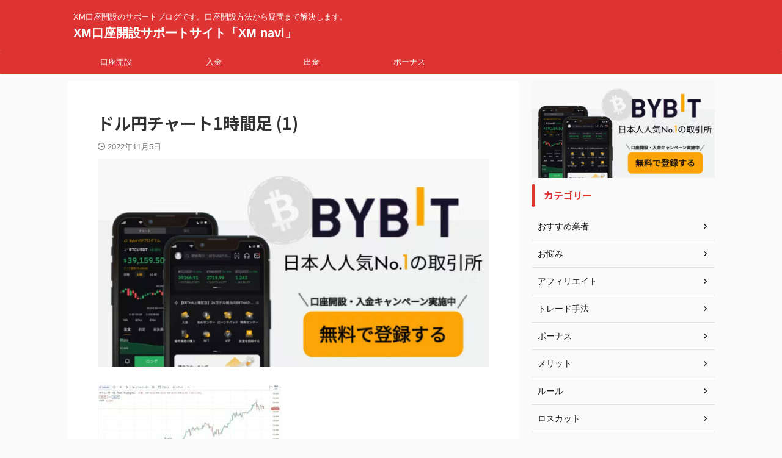

--- FILE ---
content_type: text/html; charset=UTF-8
request_url: https://genius-kye.com/%E3%83%89%E3%83%AB%E5%86%86%E3%83%81%E3%83%A3%E3%83%BC%E3%83%881%E6%99%82%E9%96%93%E8%B6%B3-1
body_size: 16037
content:

<!DOCTYPE html>
<!--[if lt IE 7]>
<html class="ie6" dir="ltr" lang="ja"> <![endif]-->
<!--[if IE 7]>
<html class="i7" dir="ltr" lang="ja"> <![endif]-->
<!--[if IE 8]>
<html class="ie" dir="ltr" lang="ja"> <![endif]-->
<!--[if gt IE 8]><!-->
<html dir="ltr" lang="ja" class="s-navi-search-overlay ">
	<!--<![endif]-->
	<head prefix="og: http://ogp.me/ns# fb: http://ogp.me/ns/fb# article: http://ogp.me/ns/article#">
				<meta charset="UTF-8" >
		<meta name="viewport" content="width=device-width,initial-scale=1.0,user-scalable=no,viewport-fit=cover">
		<meta name="format-detection" content="telephone=no" >
		<meta name="referrer" content="no-referrer-when-downgrade"/>

		<!-- Global site tag (gtag.js) - Google Analytics -->
<script async src="https://www.googletagmanager.com/gtag/js?id=UA-128645058-6"></script>
<script>
  window.dataLayer = window.dataLayer || [];
  function gtag(){dataLayer.push(arguments);}
  gtag('js', new Date());

  gtag('config', 'UA-128645058-6');
</script>
		
		<script async src="https://pagead2.googlesyndication.com/pagead/js/adsbygoogle.js?client=ca-pub-3521506540574955"
     crossorigin="anonymous"></script>
		
					<meta name="robots" content="noindex,follow">
		
		<link rel="alternate" type="application/rss+xml" title="XM口座開設サポートサイト「XM navi」 RSS Feed" href="https://genius-kye.com/feed" />
		<link rel="pingback" href="https://genius-kye.com/xmlrpc.php" >
		<!--[if lt IE 9]>
		<script src="https://genius-kye.com/wp-content/themes/affinger/js/html5shiv.js"></script>
		<![endif]-->
				
		<!-- All in One SEO 4.2.3.1 -->
		<meta name="robots" content="max-image-preview:large" />
		<link rel="canonical" href="https://genius-kye.com/%e3%83%89%e3%83%ab%e5%86%86%e3%83%81%e3%83%a3%e3%83%bc%e3%83%881%e6%99%82%e9%96%93%e8%b6%b3-1" />
		<meta name="generator" content="All in One SEO (AIOSEO) 4.2.3.1 " />
		<meta name="google" content="nositelinkssearchbox" />
		<script type="application/ld+json" class="aioseo-schema">
			{"@context":"https:\/\/schema.org","@graph":[{"@type":"WebSite","@id":"https:\/\/genius-kye.com\/#website","url":"https:\/\/genius-kye.com\/","name":"XM\u53e3\u5ea7\u958b\u8a2d\u30b5\u30dd\u30fc\u30c8\u30b5\u30a4\u30c8\u300cXM navi\u300d","description":"XM\u53e3\u5ea7\u958b\u8a2d\u306e\u30b5\u30dd\u30fc\u30c8\u30d6\u30ed\u30b0\u3067\u3059\u3002\u53e3\u5ea7\u958b\u8a2d\u65b9\u6cd5\u304b\u3089\u7591\u554f\u307e\u3067\u89e3\u6c7a\u3057\u307e\u3059\u3002","inLanguage":"ja","publisher":{"@id":"https:\/\/genius-kye.com\/#organization"}},{"@type":"Organization","@id":"https:\/\/genius-kye.com\/#organization","name":"XM\u53e3\u5ea7\u958b\u8a2d\u30b5\u30dd\u30fc\u30c8\u30b5\u30a4\u30c8\u300cXM navi\u300d","url":"https:\/\/genius-kye.com\/"},{"@type":"BreadcrumbList","@id":"https:\/\/genius-kye.com\/%e3%83%89%e3%83%ab%e5%86%86%e3%83%81%e3%83%a3%e3%83%bc%e3%83%881%e6%99%82%e9%96%93%e8%b6%b3-1#breadcrumblist","itemListElement":[{"@type":"ListItem","@id":"https:\/\/genius-kye.com\/#listItem","position":1,"item":{"@type":"WebPage","@id":"https:\/\/genius-kye.com\/","name":"\u30db\u30fc\u30e0","description":"XM\u65b0\u898f\u7a93\u53e3\u516c\u5f0f\u30b5\u30a4\u30c8\u306f\u3053\u3061\u3089\u3002\u30ec\u30d0\u30ec\u30c3\u30b8\u6700\u5927888\u500d\u30fb\u30b9\u30d4\u30fc\u30c9\u51fa\u91d1\u5bfe\u5fdc\u30fb\u5165\u91d1\u306f\u5373\u6642\u53cd\u6620\u30fb\u8ffd\u8a3c\u306a\u3057\u3002","url":"https:\/\/genius-kye.com\/"}}]},{"@type":"Person","@id":"https:\/\/genius-kye.com\/author\/xmtrading#author","url":"https:\/\/genius-kye.com\/author\/xmtrading","name":"xmtrading","image":{"@type":"ImageObject","@id":"https:\/\/genius-kye.com\/%e3%83%89%e3%83%ab%e5%86%86%e3%83%81%e3%83%a3%e3%83%bc%e3%83%881%e6%99%82%e9%96%93%e8%b6%b3-1#authorImage","url":"https:\/\/secure.gravatar.com\/avatar\/c8f6100218502d2e6f0f2134cc4b61bb?s=96&d=mm&r=g","width":96,"height":96,"caption":"xmtrading"}},{"@type":"ItemPage","@id":"https:\/\/genius-kye.com\/%e3%83%89%e3%83%ab%e5%86%86%e3%83%81%e3%83%a3%e3%83%bc%e3%83%881%e6%99%82%e9%96%93%e8%b6%b3-1#itempage","url":"https:\/\/genius-kye.com\/%e3%83%89%e3%83%ab%e5%86%86%e3%83%81%e3%83%a3%e3%83%bc%e3%83%881%e6%99%82%e9%96%93%e8%b6%b3-1","name":"\u30c9\u30eb\u5186\u30c1\u30e3\u30fc\u30c81\u6642\u9593\u8db3 (1) | XM\u53e3\u5ea7\u958b\u8a2d\u30b5\u30dd\u30fc\u30c8\u30b5\u30a4\u30c8\u300cXM navi\u300d","inLanguage":"ja","isPartOf":{"@id":"https:\/\/genius-kye.com\/#website"},"breadcrumb":{"@id":"https:\/\/genius-kye.com\/%e3%83%89%e3%83%ab%e5%86%86%e3%83%81%e3%83%a3%e3%83%bc%e3%83%881%e6%99%82%e9%96%93%e8%b6%b3-1#breadcrumblist"},"author":"https:\/\/genius-kye.com\/author\/xmtrading#author","creator":"https:\/\/genius-kye.com\/author\/xmtrading#author","datePublished":"2022-11-05T05:37:56+09:00","dateModified":"2022-11-05T05:38:09+09:00"}]}
		</script>
		<!-- All in One SEO -->

<title>ドル円チャート1時間足 (1) | XM口座開設サポートサイト「XM navi」</title>
<link rel='dns-prefetch' href='//ajax.googleapis.com' />
<script type="text/javascript">
/* <![CDATA[ */
window._wpemojiSettings = {"baseUrl":"https:\/\/s.w.org\/images\/core\/emoji\/14.0.0\/72x72\/","ext":".png","svgUrl":"https:\/\/s.w.org\/images\/core\/emoji\/14.0.0\/svg\/","svgExt":".svg","source":{"concatemoji":"https:\/\/genius-kye.com\/wp-includes\/js\/wp-emoji-release.min.js?ver=6.4.2"}};
/*! This file is auto-generated */
!function(i,n){var o,s,e;function c(e){try{var t={supportTests:e,timestamp:(new Date).valueOf()};sessionStorage.setItem(o,JSON.stringify(t))}catch(e){}}function p(e,t,n){e.clearRect(0,0,e.canvas.width,e.canvas.height),e.fillText(t,0,0);var t=new Uint32Array(e.getImageData(0,0,e.canvas.width,e.canvas.height).data),r=(e.clearRect(0,0,e.canvas.width,e.canvas.height),e.fillText(n,0,0),new Uint32Array(e.getImageData(0,0,e.canvas.width,e.canvas.height).data));return t.every(function(e,t){return e===r[t]})}function u(e,t,n){switch(t){case"flag":return n(e,"\ud83c\udff3\ufe0f\u200d\u26a7\ufe0f","\ud83c\udff3\ufe0f\u200b\u26a7\ufe0f")?!1:!n(e,"\ud83c\uddfa\ud83c\uddf3","\ud83c\uddfa\u200b\ud83c\uddf3")&&!n(e,"\ud83c\udff4\udb40\udc67\udb40\udc62\udb40\udc65\udb40\udc6e\udb40\udc67\udb40\udc7f","\ud83c\udff4\u200b\udb40\udc67\u200b\udb40\udc62\u200b\udb40\udc65\u200b\udb40\udc6e\u200b\udb40\udc67\u200b\udb40\udc7f");case"emoji":return!n(e,"\ud83e\udef1\ud83c\udffb\u200d\ud83e\udef2\ud83c\udfff","\ud83e\udef1\ud83c\udffb\u200b\ud83e\udef2\ud83c\udfff")}return!1}function f(e,t,n){var r="undefined"!=typeof WorkerGlobalScope&&self instanceof WorkerGlobalScope?new OffscreenCanvas(300,150):i.createElement("canvas"),a=r.getContext("2d",{willReadFrequently:!0}),o=(a.textBaseline="top",a.font="600 32px Arial",{});return e.forEach(function(e){o[e]=t(a,e,n)}),o}function t(e){var t=i.createElement("script");t.src=e,t.defer=!0,i.head.appendChild(t)}"undefined"!=typeof Promise&&(o="wpEmojiSettingsSupports",s=["flag","emoji"],n.supports={everything:!0,everythingExceptFlag:!0},e=new Promise(function(e){i.addEventListener("DOMContentLoaded",e,{once:!0})}),new Promise(function(t){var n=function(){try{var e=JSON.parse(sessionStorage.getItem(o));if("object"==typeof e&&"number"==typeof e.timestamp&&(new Date).valueOf()<e.timestamp+604800&&"object"==typeof e.supportTests)return e.supportTests}catch(e){}return null}();if(!n){if("undefined"!=typeof Worker&&"undefined"!=typeof OffscreenCanvas&&"undefined"!=typeof URL&&URL.createObjectURL&&"undefined"!=typeof Blob)try{var e="postMessage("+f.toString()+"("+[JSON.stringify(s),u.toString(),p.toString()].join(",")+"));",r=new Blob([e],{type:"text/javascript"}),a=new Worker(URL.createObjectURL(r),{name:"wpTestEmojiSupports"});return void(a.onmessage=function(e){c(n=e.data),a.terminate(),t(n)})}catch(e){}c(n=f(s,u,p))}t(n)}).then(function(e){for(var t in e)n.supports[t]=e[t],n.supports.everything=n.supports.everything&&n.supports[t],"flag"!==t&&(n.supports.everythingExceptFlag=n.supports.everythingExceptFlag&&n.supports[t]);n.supports.everythingExceptFlag=n.supports.everythingExceptFlag&&!n.supports.flag,n.DOMReady=!1,n.readyCallback=function(){n.DOMReady=!0}}).then(function(){return e}).then(function(){var e;n.supports.everything||(n.readyCallback(),(e=n.source||{}).concatemoji?t(e.concatemoji):e.wpemoji&&e.twemoji&&(t(e.twemoji),t(e.wpemoji)))}))}((window,document),window._wpemojiSettings);
/* ]]> */
</script>
<style id='wp-emoji-styles-inline-css' type='text/css'>

	img.wp-smiley, img.emoji {
		display: inline !important;
		border: none !important;
		box-shadow: none !important;
		height: 1em !important;
		width: 1em !important;
		margin: 0 0.07em !important;
		vertical-align: -0.1em !important;
		background: none !important;
		padding: 0 !important;
	}
</style>
<link rel='stylesheet' id='wp-block-library-css' href='https://genius-kye.com/wp-includes/css/dist/block-library/style.min.css?ver=6.4.2' type='text/css' media='all' />
<style id='classic-theme-styles-inline-css' type='text/css'>
/*! This file is auto-generated */
.wp-block-button__link{color:#fff;background-color:#32373c;border-radius:9999px;box-shadow:none;text-decoration:none;padding:calc(.667em + 2px) calc(1.333em + 2px);font-size:1.125em}.wp-block-file__button{background:#32373c;color:#fff;text-decoration:none}
</style>
<style id='global-styles-inline-css' type='text/css'>
body{--wp--preset--color--black: #000000;--wp--preset--color--cyan-bluish-gray: #abb8c3;--wp--preset--color--white: #ffffff;--wp--preset--color--pale-pink: #f78da7;--wp--preset--color--vivid-red: #cf2e2e;--wp--preset--color--luminous-vivid-orange: #ff6900;--wp--preset--color--luminous-vivid-amber: #fcb900;--wp--preset--color--light-green-cyan: #eefaff;--wp--preset--color--vivid-green-cyan: #00d084;--wp--preset--color--pale-cyan-blue: #8ed1fc;--wp--preset--color--vivid-cyan-blue: #0693e3;--wp--preset--color--vivid-purple: #9b51e0;--wp--preset--color--soft-red: #e92f3d;--wp--preset--color--light-grayish-red: #fdf0f2;--wp--preset--color--vivid-yellow: #ffc107;--wp--preset--color--very-pale-yellow: #fffde7;--wp--preset--color--very-light-gray: #fafafa;--wp--preset--color--very-dark-gray: #313131;--wp--preset--color--original-color-a: #00B900;--wp--preset--color--original-color-b: #f4fff4;--wp--preset--color--original-color-c: #F3E5F5;--wp--preset--color--original-color-d: #9E9D24;--wp--preset--gradient--vivid-cyan-blue-to-vivid-purple: linear-gradient(135deg,rgba(6,147,227,1) 0%,rgb(155,81,224) 100%);--wp--preset--gradient--light-green-cyan-to-vivid-green-cyan: linear-gradient(135deg,rgb(122,220,180) 0%,rgb(0,208,130) 100%);--wp--preset--gradient--luminous-vivid-amber-to-luminous-vivid-orange: linear-gradient(135deg,rgba(252,185,0,1) 0%,rgba(255,105,0,1) 100%);--wp--preset--gradient--luminous-vivid-orange-to-vivid-red: linear-gradient(135deg,rgba(255,105,0,1) 0%,rgb(207,46,46) 100%);--wp--preset--gradient--very-light-gray-to-cyan-bluish-gray: linear-gradient(135deg,rgb(238,238,238) 0%,rgb(169,184,195) 100%);--wp--preset--gradient--cool-to-warm-spectrum: linear-gradient(135deg,rgb(74,234,220) 0%,rgb(151,120,209) 20%,rgb(207,42,186) 40%,rgb(238,44,130) 60%,rgb(251,105,98) 80%,rgb(254,248,76) 100%);--wp--preset--gradient--blush-light-purple: linear-gradient(135deg,rgb(255,206,236) 0%,rgb(152,150,240) 100%);--wp--preset--gradient--blush-bordeaux: linear-gradient(135deg,rgb(254,205,165) 0%,rgb(254,45,45) 50%,rgb(107,0,62) 100%);--wp--preset--gradient--luminous-dusk: linear-gradient(135deg,rgb(255,203,112) 0%,rgb(199,81,192) 50%,rgb(65,88,208) 100%);--wp--preset--gradient--pale-ocean: linear-gradient(135deg,rgb(255,245,203) 0%,rgb(182,227,212) 50%,rgb(51,167,181) 100%);--wp--preset--gradient--electric-grass: linear-gradient(135deg,rgb(202,248,128) 0%,rgb(113,206,126) 100%);--wp--preset--gradient--midnight: linear-gradient(135deg,rgb(2,3,129) 0%,rgb(40,116,252) 100%);--wp--preset--font-size--small: .8em;--wp--preset--font-size--medium: 20px;--wp--preset--font-size--large: 1.5em;--wp--preset--font-size--x-large: 42px;--wp--preset--font-size--st-regular: 1em;--wp--preset--font-size--huge: 3em;--wp--preset--spacing--20: 0.44rem;--wp--preset--spacing--30: 0.67rem;--wp--preset--spacing--40: 1rem;--wp--preset--spacing--50: 1.5rem;--wp--preset--spacing--60: 2.25rem;--wp--preset--spacing--70: 3.38rem;--wp--preset--spacing--80: 5.06rem;--wp--preset--shadow--natural: 6px 6px 9px rgba(0, 0, 0, 0.2);--wp--preset--shadow--deep: 12px 12px 50px rgba(0, 0, 0, 0.4);--wp--preset--shadow--sharp: 6px 6px 0px rgba(0, 0, 0, 0.2);--wp--preset--shadow--outlined: 6px 6px 0px -3px rgba(255, 255, 255, 1), 6px 6px rgba(0, 0, 0, 1);--wp--preset--shadow--crisp: 6px 6px 0px rgba(0, 0, 0, 1);}:where(.is-layout-flex){gap: 0.5em;}:where(.is-layout-grid){gap: 0.5em;}body .is-layout-flow > .alignleft{float: left;margin-inline-start: 0;margin-inline-end: 2em;}body .is-layout-flow > .alignright{float: right;margin-inline-start: 2em;margin-inline-end: 0;}body .is-layout-flow > .aligncenter{margin-left: auto !important;margin-right: auto !important;}body .is-layout-constrained > .alignleft{float: left;margin-inline-start: 0;margin-inline-end: 2em;}body .is-layout-constrained > .alignright{float: right;margin-inline-start: 2em;margin-inline-end: 0;}body .is-layout-constrained > .aligncenter{margin-left: auto !important;margin-right: auto !important;}body .is-layout-constrained > :where(:not(.alignleft):not(.alignright):not(.alignfull)){max-width: var(--wp--style--global--content-size);margin-left: auto !important;margin-right: auto !important;}body .is-layout-constrained > .alignwide{max-width: var(--wp--style--global--wide-size);}body .is-layout-flex{display: flex;}body .is-layout-flex{flex-wrap: wrap;align-items: center;}body .is-layout-flex > *{margin: 0;}body .is-layout-grid{display: grid;}body .is-layout-grid > *{margin: 0;}:where(.wp-block-columns.is-layout-flex){gap: 2em;}:where(.wp-block-columns.is-layout-grid){gap: 2em;}:where(.wp-block-post-template.is-layout-flex){gap: 1.25em;}:where(.wp-block-post-template.is-layout-grid){gap: 1.25em;}.has-black-color{color: var(--wp--preset--color--black) !important;}.has-cyan-bluish-gray-color{color: var(--wp--preset--color--cyan-bluish-gray) !important;}.has-white-color{color: var(--wp--preset--color--white) !important;}.has-pale-pink-color{color: var(--wp--preset--color--pale-pink) !important;}.has-vivid-red-color{color: var(--wp--preset--color--vivid-red) !important;}.has-luminous-vivid-orange-color{color: var(--wp--preset--color--luminous-vivid-orange) !important;}.has-luminous-vivid-amber-color{color: var(--wp--preset--color--luminous-vivid-amber) !important;}.has-light-green-cyan-color{color: var(--wp--preset--color--light-green-cyan) !important;}.has-vivid-green-cyan-color{color: var(--wp--preset--color--vivid-green-cyan) !important;}.has-pale-cyan-blue-color{color: var(--wp--preset--color--pale-cyan-blue) !important;}.has-vivid-cyan-blue-color{color: var(--wp--preset--color--vivid-cyan-blue) !important;}.has-vivid-purple-color{color: var(--wp--preset--color--vivid-purple) !important;}.has-black-background-color{background-color: var(--wp--preset--color--black) !important;}.has-cyan-bluish-gray-background-color{background-color: var(--wp--preset--color--cyan-bluish-gray) !important;}.has-white-background-color{background-color: var(--wp--preset--color--white) !important;}.has-pale-pink-background-color{background-color: var(--wp--preset--color--pale-pink) !important;}.has-vivid-red-background-color{background-color: var(--wp--preset--color--vivid-red) !important;}.has-luminous-vivid-orange-background-color{background-color: var(--wp--preset--color--luminous-vivid-orange) !important;}.has-luminous-vivid-amber-background-color{background-color: var(--wp--preset--color--luminous-vivid-amber) !important;}.has-light-green-cyan-background-color{background-color: var(--wp--preset--color--light-green-cyan) !important;}.has-vivid-green-cyan-background-color{background-color: var(--wp--preset--color--vivid-green-cyan) !important;}.has-pale-cyan-blue-background-color{background-color: var(--wp--preset--color--pale-cyan-blue) !important;}.has-vivid-cyan-blue-background-color{background-color: var(--wp--preset--color--vivid-cyan-blue) !important;}.has-vivid-purple-background-color{background-color: var(--wp--preset--color--vivid-purple) !important;}.has-black-border-color{border-color: var(--wp--preset--color--black) !important;}.has-cyan-bluish-gray-border-color{border-color: var(--wp--preset--color--cyan-bluish-gray) !important;}.has-white-border-color{border-color: var(--wp--preset--color--white) !important;}.has-pale-pink-border-color{border-color: var(--wp--preset--color--pale-pink) !important;}.has-vivid-red-border-color{border-color: var(--wp--preset--color--vivid-red) !important;}.has-luminous-vivid-orange-border-color{border-color: var(--wp--preset--color--luminous-vivid-orange) !important;}.has-luminous-vivid-amber-border-color{border-color: var(--wp--preset--color--luminous-vivid-amber) !important;}.has-light-green-cyan-border-color{border-color: var(--wp--preset--color--light-green-cyan) !important;}.has-vivid-green-cyan-border-color{border-color: var(--wp--preset--color--vivid-green-cyan) !important;}.has-pale-cyan-blue-border-color{border-color: var(--wp--preset--color--pale-cyan-blue) !important;}.has-vivid-cyan-blue-border-color{border-color: var(--wp--preset--color--vivid-cyan-blue) !important;}.has-vivid-purple-border-color{border-color: var(--wp--preset--color--vivid-purple) !important;}.has-vivid-cyan-blue-to-vivid-purple-gradient-background{background: var(--wp--preset--gradient--vivid-cyan-blue-to-vivid-purple) !important;}.has-light-green-cyan-to-vivid-green-cyan-gradient-background{background: var(--wp--preset--gradient--light-green-cyan-to-vivid-green-cyan) !important;}.has-luminous-vivid-amber-to-luminous-vivid-orange-gradient-background{background: var(--wp--preset--gradient--luminous-vivid-amber-to-luminous-vivid-orange) !important;}.has-luminous-vivid-orange-to-vivid-red-gradient-background{background: var(--wp--preset--gradient--luminous-vivid-orange-to-vivid-red) !important;}.has-very-light-gray-to-cyan-bluish-gray-gradient-background{background: var(--wp--preset--gradient--very-light-gray-to-cyan-bluish-gray) !important;}.has-cool-to-warm-spectrum-gradient-background{background: var(--wp--preset--gradient--cool-to-warm-spectrum) !important;}.has-blush-light-purple-gradient-background{background: var(--wp--preset--gradient--blush-light-purple) !important;}.has-blush-bordeaux-gradient-background{background: var(--wp--preset--gradient--blush-bordeaux) !important;}.has-luminous-dusk-gradient-background{background: var(--wp--preset--gradient--luminous-dusk) !important;}.has-pale-ocean-gradient-background{background: var(--wp--preset--gradient--pale-ocean) !important;}.has-electric-grass-gradient-background{background: var(--wp--preset--gradient--electric-grass) !important;}.has-midnight-gradient-background{background: var(--wp--preset--gradient--midnight) !important;}.has-small-font-size{font-size: var(--wp--preset--font-size--small) !important;}.has-medium-font-size{font-size: var(--wp--preset--font-size--medium) !important;}.has-large-font-size{font-size: var(--wp--preset--font-size--large) !important;}.has-x-large-font-size{font-size: var(--wp--preset--font-size--x-large) !important;}
.wp-block-navigation a:where(:not(.wp-element-button)){color: inherit;}
:where(.wp-block-post-template.is-layout-flex){gap: 1.25em;}:where(.wp-block-post-template.is-layout-grid){gap: 1.25em;}
:where(.wp-block-columns.is-layout-flex){gap: 2em;}:where(.wp-block-columns.is-layout-grid){gap: 2em;}
.wp-block-pullquote{font-size: 1.5em;line-height: 1.6;}
</style>
<link rel='stylesheet' id='toc-screen-css' href='https://genius-kye.com/wp-content/plugins/table-of-contents-plus/screen.min.css?ver=2106' type='text/css' media='all' />
<link rel='stylesheet' id='normalize-css' href='https://genius-kye.com/wp-content/themes/affinger/css/normalize.css?ver=1.5.9' type='text/css' media='all' />
<link rel='stylesheet' id='st_svg-css' href='https://genius-kye.com/wp-content/themes/affinger/st_svg/style.css?ver=6.4.2' type='text/css' media='all' />
<link rel='stylesheet' id='slick-css' href='https://genius-kye.com/wp-content/themes/affinger/vendor/slick/slick.css?ver=1.8.0' type='text/css' media='all' />
<link rel='stylesheet' id='slick-theme-css' href='https://genius-kye.com/wp-content/themes/affinger/vendor/slick/slick-theme.css?ver=1.8.0' type='text/css' media='all' />
<link rel='stylesheet' id='fonts-googleapis-notosansjp-css' href='//fonts.googleapis.com/css?family=Noto+Sans+JP%3A400%2C700&#038;display=swap&#038;subset=japanese&#038;ver=6.4.2' type='text/css' media='all' />
<link rel='stylesheet' id='style-css' href='https://genius-kye.com/wp-content/themes/affinger/style.css?ver=6.4.2' type='text/css' media='all' />
<link rel='stylesheet' id='child-style-css' href='https://genius-kye.com/wp-content/themes/affinger-child/style.css?ver=6.4.2' type='text/css' media='all' />
<link rel='stylesheet' id='single-css' href='https://genius-kye.com/wp-content/themes/affinger/st-rankcss.php' type='text/css' media='all' />
<link rel='stylesheet' id='aurora-heatmap-css' href='https://genius-kye.com/wp-content/plugins/aurora-heatmap/style.css?ver=1.5.6' type='text/css' media='all' />
<link rel='stylesheet' id='st-themecss-css' href='https://genius-kye.com/wp-content/themes/affinger/st-themecss-loader.php?ver=6.4.2' type='text/css' media='all' />
<script type="text/javascript" src="//ajax.googleapis.com/ajax/libs/jquery/1.11.3/jquery.min.js?ver=1.11.3" id="jquery-js"></script>
<script type="text/javascript" src="https://genius-kye.com/wp-content/plugins/popup-maker/assets/js/vendor/mobile-detect.min.js?ver=1.3.3" id="mobile-detect-js"></script>
<script type="text/javascript" id="aurora-heatmap-reporter-js-extra">
/* <![CDATA[ */
var aurora_heatmap_reporter = {"ajax_url":"https:\/\/genius-kye.com\/wp-admin\/admin-ajax.php","action":"aurora_heatmap","interval":"10","stacks":"10","reports":"click_pc,click_mobile","debug":"0","ajax_delay_time":"3000"};
/* ]]> */
</script>
<script type="text/javascript" src="https://genius-kye.com/wp-content/plugins/aurora-heatmap/js/reporter.js?ver=1.5.6" id="aurora-heatmap-reporter-js"></script>
<link rel="https://api.w.org/" href="https://genius-kye.com/wp-json/" /><link rel="alternate" type="application/json" href="https://genius-kye.com/wp-json/wp/v2/media/4436" /><link rel='shortlink' href='https://genius-kye.com/?p=4436' />
<link rel="alternate" type="application/json+oembed" href="https://genius-kye.com/wp-json/oembed/1.0/embed?url=https%3A%2F%2Fgenius-kye.com%2F%25e3%2583%2589%25e3%2583%25ab%25e5%2586%2586%25e3%2583%2581%25e3%2583%25a3%25e3%2583%25bc%25e3%2583%25881%25e6%2599%2582%25e9%2596%2593%25e8%25b6%25b3-1" />
<link rel="alternate" type="text/xml+oembed" href="https://genius-kye.com/wp-json/oembed/1.0/embed?url=https%3A%2F%2Fgenius-kye.com%2F%25e3%2583%2589%25e3%2583%25ab%25e5%2586%2586%25e3%2583%2581%25e3%2583%25a3%25e3%2583%25bc%25e3%2583%25881%25e6%2599%2582%25e9%2596%2593%25e8%25b6%25b3-1&#038;format=xml" />
<noscript><style>.lazyload[data-src]{display:none !important;}</style></noscript><style>.lazyload{background-image:none !important;}.lazyload:before{background-image:none !important;}</style><link rel="icon" href="https://genius-kye.com/wp-content/uploads/2022/11/cropped-XM-logo-32x32.jpg" sizes="32x32" />
<link rel="icon" href="https://genius-kye.com/wp-content/uploads/2022/11/cropped-XM-logo-192x192.jpg" sizes="192x192" />
<link rel="apple-touch-icon" href="https://genius-kye.com/wp-content/uploads/2022/11/cropped-XM-logo-180x180.jpg" />
<meta name="msapplication-TileImage" content="https://genius-kye.com/wp-content/uploads/2022/11/cropped-XM-logo-270x270.jpg" />
		
<!-- OGP -->

<meta property="og:type" content="article">
<meta property="og:title" content="ドル円チャート1時間足 (1)">
<meta property="og:url" content="https://genius-kye.com/%e3%83%89%e3%83%ab%e5%86%86%e3%83%81%e3%83%a3%e3%83%bc%e3%83%881%e6%99%82%e9%96%93%e8%b6%b3-1">
<meta property="og:description" content="">
<meta property="og:site_name" content="XM口座開設サポートサイト「XM navi」">
<meta property="og:image" content="https://genius-kye.com/wp-content/uploads/2022/11/ドル円チャート1時間足-1-300x157.jpg">


	<meta property="article:published_time" content="2022-11-05T14:37:56+09:00" />
		<meta property="article:author" content="angel" />

<!-- /OGP -->
		


<script>
	(function (window, document, $, undefined) {
		'use strict';

		var SlideBox = (function () {
			/**
			 * @param $element
			 *
			 * @constructor
			 */
			function SlideBox($element) {
				this._$element = $element;
			}

			SlideBox.prototype.$content = function () {
				return this._$element.find('[data-st-slidebox-content]');
			};

			SlideBox.prototype.$toggle = function () {
				return this._$element.find('[data-st-slidebox-toggle]');
			};

			SlideBox.prototype.$icon = function () {
				return this._$element.find('[data-st-slidebox-icon]');
			};

			SlideBox.prototype.$text = function () {
				return this._$element.find('[data-st-slidebox-text]');
			};

			SlideBox.prototype.is_expanded = function () {
				return !!(this._$element.filter('[data-st-slidebox-expanded="true"]').length);
			};

			SlideBox.prototype.expand = function () {
				var self = this;

				this.$content().slideDown()
					.promise()
					.then(function () {
						var $icon = self.$icon();
						var $text = self.$text();

						$icon.removeClass($icon.attr('data-st-slidebox-icon-collapsed'))
							.addClass($icon.attr('data-st-slidebox-icon-expanded'))

						$text.text($text.attr('data-st-slidebox-text-expanded'))

						self._$element.removeClass('is-collapsed')
							.addClass('is-expanded');

						self._$element.attr('data-st-slidebox-expanded', 'true');
					});
			};

			SlideBox.prototype.collapse = function () {
				var self = this;

				this.$content().slideUp()
					.promise()
					.then(function () {
						var $icon = self.$icon();
						var $text = self.$text();

						$icon.removeClass($icon.attr('data-st-slidebox-icon-expanded'))
							.addClass($icon.attr('data-st-slidebox-icon-collapsed'))

						$text.text($text.attr('data-st-slidebox-text-collapsed'))

						self._$element.removeClass('is-expanded')
							.addClass('is-collapsed');

						self._$element.attr('data-st-slidebox-expanded', 'false');
					});
			};

			SlideBox.prototype.toggle = function () {
				if (this.is_expanded()) {
					this.collapse();
				} else {
					this.expand();
				}
			};

			SlideBox.prototype.add_event_listeners = function () {
				var self = this;

				this.$toggle().on('click', function (event) {
					self.toggle();
				});
			};

			SlideBox.prototype.initialize = function () {
				this.add_event_listeners();
			};

			return SlideBox;
		}());

		function on_ready() {
			var slideBoxes = [];

			$('[data-st-slidebox]').each(function () {
				var $element = $(this);
				var slideBox = new SlideBox($element);

				slideBoxes.push(slideBox);

				slideBox.initialize();
			});

			return slideBoxes;
		}

		$(on_ready);
	}(window, window.document, jQuery));
</script>

	<script>
		(function (window, document, $, undefined) {
			'use strict';

			$(function(){
			$('.post h2:not([class^="is-style-st-heading-custom-"]):not([class*=" is-style-st-heading-custom-"]):not(.st-css-no2) , .h2modoki').wrapInner('<span class="st-dash-design"></span>');
			})
		}(window, window.document, jQuery));
	</script>

<script>
	(function (window, document, $, undefined) {
		'use strict';

		$(function(){
			/* 第一階層のみの目次にクラスを挿入 */
			$("#toc_container:not(:has(ul ul))").addClass("only-toc");
			/* アコーディオンメニュー内のカテゴリにクラス追加 */
			$(".st-ac-box ul:has(.cat-item)").each(function(){
				$(this).addClass("st-ac-cat");
			});
		});
	}(window, window.document, jQuery));
</script>

<script>
	(function (window, document, $, undefined) {
		'use strict';

		$(function(){
									$('.st-star').parent('.rankh4').css('padding-bottom','5px'); // スターがある場合のランキング見出し調整
		});
	}(window, window.document, jQuery));
</script>



	<script>
		(function (window, document, $, undefined) {
			'use strict';

			$(function() {
				$('.is-style-st-paragraph-kaiwa').wrapInner('<span class="st-paragraph-kaiwa-text">');
			});
		}(window, window.document, jQuery));
	</script>

	<script>
		(function (window, document, $, undefined) {
			'use strict';

			$(function() {
				$('.is-style-st-paragraph-kaiwa-b').wrapInner('<span class="st-paragraph-kaiwa-text">');
			});
		}(window, window.document, jQuery));
	</script>

<script>
	/* Gutenbergスタイルを調整 */
	(function (window, document, $, undefined) {
		'use strict';

		$(function() {
			$( '[class^="is-style-st-paragraph-"],[class*=" is-style-st-paragraph-"]' ).wrapInner( '<span class="st-noflex"></span>' );
		});
	}(window, window.document, jQuery));
</script>


			</head>
	<body class="attachment attachment-template-default single single-attachment postid-4436 attachmentid-4436 attachment-jpeg not-front-page" >
<script data-cfasync="false" data-no-defer="1">var ewww_webp_supported=false;</script>				<div id="st-ami">
				<div id="wrapper" class="">
				<div id="wrapper-in">

					

<header id="">
	<div id="header-full">
		<div id="headbox-bg">
			<div id="headbox">

					<nav id="s-navi" class="pcnone" data-st-nav data-st-nav-type="normal">
		<dl class="acordion is-active" data-st-nav-primary>
			<dt class="trigger">
				<p class="acordion_button"><span class="op op-menu"><i class="st-fa st-svg-menu"></i></span></p>

				
									<div id="st-mobile-logo"></div>
				
				<!-- 追加メニュー -->
				
				<!-- 追加メニュー2 -->
				
			</dt>

			<dd class="acordion_tree">
				<div class="acordion_tree_content">

					

												<div class="menu-%e3%83%a1%e3%83%8b%e3%83%a5%e3%83%bc%e3%83%90%e3%83%bc-container"><ul id="menu-%e3%83%a1%e3%83%8b%e3%83%a5%e3%83%bc%e3%83%90%e3%83%bc" class="menu"><li id="menu-item-794" class="menu-item menu-item-type-custom menu-item-object-custom menu-item-794"><a title="XM口座開設" target="_blank" rel="noopener" href="https://clicks.pipaffiliates.com/c?c=492425&#038;l=ja&#038;p=1"><span class="menu-item-label">口座開設</span></a></li>
<li id="menu-item-4647" class="menu-item menu-item-type-custom menu-item-object-custom menu-item-4647"><a href="http://genius-kye.com/category/%e5%85%a5%e9%87%91"><span class="menu-item-label">入金</span></a></li>
<li id="menu-item-4648" class="menu-item menu-item-type-custom menu-item-object-custom menu-item-4648"><a href="http://genius-kye.com/xm%e3%81%ae%e5%87%ba%e9%87%91%e3%83%ab%e3%83%bc%e3%83%ab%e3%82%92%e5%ad%a6%e3%82%93%e3%81%a7%e3%81%8a%e3%81%93%e3%81%86%ef%bc%81%e5%88%9d%e5%bf%83%e8%80%85%e7%94%a8%e3%81%ab%e7%b0%a1%e5%8d%98%e8%a7%a3"><span class="menu-item-label">出金</span></a></li>
<li id="menu-item-4649" class="menu-item menu-item-type-custom menu-item-object-custom menu-item-4649"><a href="http://genius-kye.com/%e3%80%90xm%e5%8f%a3%e5%ba%a7%e9%96%8b%e8%a8%ad%e3%80%91%e3%83%9c%e3%83%bc%e3%83%8a%e3%82%b9%e3%81%a0%e3%81%91%e3%81%a7%e5%8f%96%e5%bc%95%e3%81%af%e5%8f%af%e8%83%bd%ef%bc%9f%e5%88%a9%e7%9b%8a%e3%81%af"><span class="menu-item-label">ボーナス</span></a></li>
</ul></div>						<div class="clear"></div>

					
				</div>
			</dd>

					</dl>

					</nav>

									<div id="header-l">
						
						<div id="st-text-logo">
							
    
		
			<!-- キャプション -->
			
				          		 	 <p class="descr sitenametop">
           		     	XM口座開設のサポートブログです。口座開設方法から疑問まで解決します。           			 </p>
				
			
			<!-- ロゴ又はブログ名 -->
			          		  <p class="sitename"><a href="https://genius-kye.com/">
              		                  		    XM口座開設サポートサイト「XM navi」               		           		  </a></p>
        				<!-- ロゴ又はブログ名ここまで -->

		
	
						</div>
					</div><!-- /#header-l -->
				
				<div id="header-r" class="smanone">
					
				</div><!-- /#header-r -->

			</div><!-- /#headbox -->
		</div><!-- /#headbox-bg clearfix -->

		
		
		
		
			

			<div id="gazou-wide">
					<div id="st-menubox">
			<div id="st-menuwide">
				<nav class="smanone clearfix"><ul id="menu-%e3%83%a1%e3%83%8b%e3%83%a5%e3%83%bc%e3%83%90%e3%83%bc-1" class="menu"><li class="menu-item menu-item-type-custom menu-item-object-custom menu-item-794"><a title="XM口座開設" target="_blank" rel="noopener" href="https://clicks.pipaffiliates.com/c?c=492425&#038;l=ja&#038;p=1">口座開設</a></li>
<li class="menu-item menu-item-type-custom menu-item-object-custom menu-item-4647"><a href="http://genius-kye.com/category/%e5%85%a5%e9%87%91">入金</a></li>
<li class="menu-item menu-item-type-custom menu-item-object-custom menu-item-4648"><a href="http://genius-kye.com/xm%e3%81%ae%e5%87%ba%e9%87%91%e3%83%ab%e3%83%bc%e3%83%ab%e3%82%92%e5%ad%a6%e3%82%93%e3%81%a7%e3%81%8a%e3%81%93%e3%81%86%ef%bc%81%e5%88%9d%e5%bf%83%e8%80%85%e7%94%a8%e3%81%ab%e7%b0%a1%e5%8d%98%e8%a7%a3">出金</a></li>
<li class="menu-item menu-item-type-custom menu-item-object-custom menu-item-4649"><a href="http://genius-kye.com/%e3%80%90xm%e5%8f%a3%e5%ba%a7%e9%96%8b%e8%a8%ad%e3%80%91%e3%83%9c%e3%83%bc%e3%83%8a%e3%82%b9%e3%81%a0%e3%81%91%e3%81%a7%e5%8f%96%e5%bc%95%e3%81%af%e5%8f%af%e8%83%bd%ef%bc%9f%e5%88%a9%e7%9b%8a%e3%81%af">ボーナス</a></li>
</ul></nav>			</div>
		</div>
										<div id="st-headerbox">
						<div id="st-header">
						</div>
					</div>
									</div>
		
	</div><!-- #header-full -->

	
	<div id="st-header-under-widgets-box-wrap">
		<div id="st-header-under-widgets-box">
						<div id="custom_html-10" class="widget_text st-header-under-widgets widget_custom_html"><div class="textwidget custom-html-widget"></div></div>		</div>
	</div>





</header>

					<div id="content-w">

						
						
	
			<div id="st-header-post-under-box" class="st-header-post-no-data "
		     style="">
			<div class="st-dark-cover">
							</div>
		</div>
	
<div id="content" class="clearfix">
	<div id="contentInner">
		<main>
			<article>
														<div id="post-4436" class="post st-custom post-4436 attachment type-attachment status-inherit hentry">
				
					
																
					
					<!--ぱんくず -->
										<!--/ ぱんくず -->

					<!--ループ開始 -->
										
																									<p class="st-catgroup">
																							</p>
						
						<h1 class="entry-title">ドル円チャート1時間足 (1)</h1>

						
	<div class="blogbox ">
		<p><span class="kdate">
								<i class="st-fa st-svg-clock-o"></i><time class="updated" datetime="2022-11-05T14:37:56+0900">2022年11月5日</time>
						</span></p>
	</div>
					
					
					
					<div class="mainbox">
						<div id="nocopy" ><!-- コピー禁止エリアここから -->
							
							
																								<div id="custom_html-8" class="widget_text st-widgets-box pc-widgets-top widget_custom_html"><div class="textwidget custom-html-widget"><a href="https://partner.bybit.com/b/2864" target="blank" rel="noopener">
<img src="[data-uri]" data-src="http://genius-kye.com/wp-content/uploads/2022/12/Screen-Shot-2022-12-03-at-13.47.06.jpg" decoding="async" class="lazyload"><noscript><img src="http://genius-kye.com/wp-content/uploads/2022/12/Screen-Shot-2022-12-03-at-13.47.06.jpg" data-eio="l"></noscript></a></div></div>															
							<div class="entry-content">
								<p class="attachment"><a href='https://genius-kye.com/wp-content/uploads/2022/11/ドル円チャート1時間足-1.jpg'><img decoding="async" width="300" height="157" src="[data-uri]" class="attachment-medium size-medium lazyload" alt="2022年ドル円チャート"   data-src="https://genius-kye.com/wp-content/uploads/2022/11/ドル円チャート1時間足-1-300x157.jpg" data-srcset="https://genius-kye.com/wp-content/uploads/2022/11/ドル円チャート1時間足-1-300x157.jpg 300w, https://genius-kye.com/wp-content/uploads/2022/11/ドル円チャート1時間足-1-768x403.jpg 768w, https://genius-kye.com/wp-content/uploads/2022/11/ドル円チャート1時間足-1.jpg 780w" data-sizes="auto" /><noscript><img decoding="async" width="300" height="157" src="https://genius-kye.com/wp-content/uploads/2022/11/ドル円チャート1時間足-1-300x157.jpg" class="attachment-medium size-medium" alt="2022年ドル円チャート" srcset="https://genius-kye.com/wp-content/uploads/2022/11/ドル円チャート1時間足-1-300x157.jpg 300w, https://genius-kye.com/wp-content/uploads/2022/11/ドル円チャート1時間足-1-768x403.jpg 768w, https://genius-kye.com/wp-content/uploads/2022/11/ドル円チャート1時間足-1.jpg 780w" sizes="(max-width: 300px) 100vw, 300px" data-eio="l" /></noscript></a></p>
							</div>
						</div><!-- コピー禁止エリアここまで -->

												
					<div class="adbox">
				
							
	
									<div style="padding-top:10px;">
						
		
	
					</div>
							</div>
			

						
					</div><!-- .mainboxここまで -->

																
					
					
	
	<div class="sns st-sns-singular">
	<ul class="clearfix">
					<!--ツイートボタン-->
			<li class="twitter">
			<a rel="nofollow" onclick="window.open('//twitter.com/intent/tweet?url=https%3A%2F%2Fgenius-kye.com%2F%25e3%2583%2589%25e3%2583%25ab%25e5%2586%2586%25e3%2583%2581%25e3%2583%25a3%25e3%2583%25bc%25e3%2583%25881%25e6%2599%2582%25e9%2596%2593%25e8%25b6%25b3-1&text=%E3%83%89%E3%83%AB%E5%86%86%E3%83%81%E3%83%A3%E3%83%BC%E3%83%881%E6%99%82%E9%96%93%E8%B6%B3%20%281%29&tw_p=tweetbutton', '', 'width=500,height=450'); return false;"><i class="st-fa st-svg-twitter"></i><span class="snstext " >Twitter</span></a>
			</li>
		
					<!--シェアボタン-->
			<li class="facebook">
			<a href="//www.facebook.com/sharer.php?src=bm&u=https%3A%2F%2Fgenius-kye.com%2F%25e3%2583%2589%25e3%2583%25ab%25e5%2586%2586%25e3%2583%2581%25e3%2583%25a3%25e3%2583%25bc%25e3%2583%25881%25e6%2599%2582%25e9%2596%2593%25e8%25b6%25b3-1&t=%E3%83%89%E3%83%AB%E5%86%86%E3%83%81%E3%83%A3%E3%83%BC%E3%83%881%E6%99%82%E9%96%93%E8%B6%B3%20%281%29" target="_blank" rel="nofollow noopener"><i class="st-fa st-svg-facebook"></i><span class="snstext " >Share</span>
			</a>
			</li>
		
					<!--ポケットボタン-->
			<li class="pocket">
			<a rel="nofollow" onclick="window.open('//getpocket.com/edit?url=https%3A%2F%2Fgenius-kye.com%2F%25e3%2583%2589%25e3%2583%25ab%25e5%2586%2586%25e3%2583%2581%25e3%2583%25a3%25e3%2583%25bc%25e3%2583%25881%25e6%2599%2582%25e9%2596%2593%25e8%25b6%25b3-1&title=%E3%83%89%E3%83%AB%E5%86%86%E3%83%81%E3%83%A3%E3%83%BC%E3%83%881%E6%99%82%E9%96%93%E8%B6%B3%20%281%29', '', 'width=500,height=350'); return false;"><i class="st-fa st-svg-get-pocket"></i><span class="snstext " >Pocket</span></a></li>
		
					<!--はてブボタン-->
			<li class="hatebu">
				<a href="//b.hatena.ne.jp/entry/https://genius-kye.com/%e3%83%89%e3%83%ab%e5%86%86%e3%83%81%e3%83%a3%e3%83%bc%e3%83%881%e6%99%82%e9%96%93%e8%b6%b3-1" class="hatena-bookmark-button" data-hatena-bookmark-layout="simple" title="ドル円チャート1時間足 (1)" rel="nofollow"><i class="st-fa st-svg-hateb"></i><span class="snstext " >Hatena</span>
				</a><script type="text/javascript" src="//b.st-hatena.com/js/bookmark_button.js" charset="utf-8" async="async"></script>

			</li>
		
		
					<!--LINEボタン-->
			<li class="line">
			<a href="//line.me/R/msg/text/?%E3%83%89%E3%83%AB%E5%86%86%E3%83%81%E3%83%A3%E3%83%BC%E3%83%881%E6%99%82%E9%96%93%E8%B6%B3%20%281%29%0Ahttps%3A%2F%2Fgenius-kye.com%2F%25e3%2583%2589%25e3%2583%25ab%25e5%2586%2586%25e3%2583%2581%25e3%2583%25a3%25e3%2583%25bc%25e3%2583%25881%25e6%2599%2582%25e9%2596%2593%25e8%25b6%25b3-1" target="_blank" rel="nofollow noopener"><i class="st-fa st-svg-line" aria-hidden="true"></i><span class="snstext" >LINE</span></a>
			</li>
		
		
					<!--URLコピーボタン-->
			<li class="share-copy">
			<a href="#" rel="nofollow" data-st-copy-text="ドル円チャート1時間足 (1) / https://genius-kye.com/%e3%83%89%e3%83%ab%e5%86%86%e3%83%81%e3%83%a3%e3%83%bc%e3%83%881%e6%99%82%e9%96%93%e8%b6%b3-1"><i class="st-fa st-svg-clipboard"></i><span class="snstext" >URLコピー</span></a>
			</li>
		
	</ul>

	</div>

											
											<p class="tagst">
							<i class="st-fa st-svg-folder-open-o" aria-hidden="true"></i>-<br/>
													</p>
					
					<aside>
						<p class="author" style="display:none;"><a href="https://genius-kye.com/author/xmtrading" title="xmtrading" class="vcard author"><span class="fn">author</span></a></p>
																		<!--ループ終了-->

																			
						<!--関連記事-->
						
	
	<h4 class="point"><span class="point-in">関連記事</span></h4>

	
<div class="kanren" data-st-load-more-content
     data-st-load-more-id="1c6e24cf-83f8-413e-92f1-1d949e5e9908">
			
			
						
			<dl class="clearfix">
				<dt><a href="https://genius-kye.com/%e3%80%90xm%e5%8f%a3%e5%ba%a7%e9%96%8b%e8%a8%ad%e3%80%91%e3%83%9c%e3%83%bc%e3%83%8a%e3%82%b9%e3%81%a0%e3%81%91%e3%81%a7%e5%8f%96%e5%bc%95%e3%81%af%e5%8f%af%e8%83%bd%ef%bc%9f%e5%88%a9%e7%9b%8a%e3%81%af">
						
															<img width="150" height="88" src="[data-uri]" class="attachment-st_thumb150 size-st_thumb150 wp-post-image lazyload" alt="" decoding="async"   data-src="https://genius-kye.com/wp-content/uploads/2021/08/XM83.jpg" data-srcset="https://genius-kye.com/wp-content/uploads/2021/08/XM83.jpg 845w, https://genius-kye.com/wp-content/uploads/2021/08/XM83-300x176.jpg 300w, https://genius-kye.com/wp-content/uploads/2021/08/XM83-768x452.jpg 768w" data-sizes="auto" /><noscript><img width="150" height="88" src="https://genius-kye.com/wp-content/uploads/2021/08/XM83.jpg" class="attachment-st_thumb150 size-st_thumb150 wp-post-image" alt="" decoding="async" srcset="https://genius-kye.com/wp-content/uploads/2021/08/XM83.jpg 845w, https://genius-kye.com/wp-content/uploads/2021/08/XM83-300x176.jpg 300w, https://genius-kye.com/wp-content/uploads/2021/08/XM83-768x452.jpg 768w" sizes="(max-width: 150px) 100vw, 150px" data-eio="l" /></noscript>							
											</a></dt>
				<dd>
					

					<h5 class="kanren-t">
						<a href="https://genius-kye.com/%e3%80%90xm%e5%8f%a3%e5%ba%a7%e9%96%8b%e8%a8%ad%e3%80%91%e3%83%9c%e3%83%bc%e3%83%8a%e3%82%b9%e3%81%a0%e3%81%91%e3%81%a7%e5%8f%96%e5%bc%95%e3%81%af%e5%8f%af%e8%83%bd%ef%bc%9f%e5%88%a9%e7%9b%8a%e3%81%af">【xm口座開設】ボーナスだけで取引は可能？利益は出せる？おすすめの方法を解説</a>
					</h5>

						<div class="st-excerpt smanone">
		<p>海外FX業者を選ぶとき、ボーナスの有無というのは大きなポイントとなります。 そんな中でおすすめしたいのが「xm」です。 xmは口座開設をするだけで13,000円のボーナスが貰える海外FX業者です。 ま ... </p>
	</div>

					
				</dd>
			</dl>
		
			
						
			<dl class="clearfix">
				<dt><a href="https://genius-kye.com/%e3%80%90xm-xmtrading%e3%81%a7%e5%8f%a3%e5%ba%a7%e9%96%8b%e8%a8%ad%e3%80%91%e3%83%9c%e3%83%aa%e3%83%b3%e3%82%b8%e3%83%a3%e3%83%bc%e3%83%90%e3%83%b3%e3%83%89%e3%81%ae%e7%89%b9%e5%be%b4%e3%82%84">
						
															<img width="150" height="87" src="[data-uri]" class="attachment-st_thumb150 size-st_thumb150 wp-post-image lazyload" alt="" decoding="async"   data-src="https://genius-kye.com/wp-content/uploads/2021/01/XM521.jpg" data-srcset="https://genius-kye.com/wp-content/uploads/2021/01/XM521.jpg 815w, https://genius-kye.com/wp-content/uploads/2021/01/XM521-300x175.jpg 300w, https://genius-kye.com/wp-content/uploads/2021/01/XM521-768x448.jpg 768w" data-sizes="auto" /><noscript><img width="150" height="87" src="https://genius-kye.com/wp-content/uploads/2021/01/XM521.jpg" class="attachment-st_thumb150 size-st_thumb150 wp-post-image" alt="" decoding="async" srcset="https://genius-kye.com/wp-content/uploads/2021/01/XM521.jpg 815w, https://genius-kye.com/wp-content/uploads/2021/01/XM521-300x175.jpg 300w, https://genius-kye.com/wp-content/uploads/2021/01/XM521-768x448.jpg 768w" sizes="(max-width: 150px) 100vw, 150px" data-eio="l" /></noscript>							
											</a></dt>
				<dd>
					

					<h5 class="kanren-t">
						<a href="https://genius-kye.com/%e3%80%90xm-xmtrading%e3%81%a7%e5%8f%a3%e5%ba%a7%e9%96%8b%e8%a8%ad%e3%80%91%e3%83%9c%e3%83%aa%e3%83%b3%e3%82%b8%e3%83%a3%e3%83%bc%e3%83%90%e3%83%b3%e3%83%89%e3%81%ae%e7%89%b9%e5%be%b4%e3%82%84">【xm (xmtrading)で口座開設】ボリンジャーバンドの特徴や設定方法をご紹介【初心者におすすめ】</a>
					</h5>

						<div class="st-excerpt smanone">
		<p>xm (xmtrading)」は初めて海外FXに挑戦する方におすすめの業者です。 そんなxm (xmtrading)で確実に利益をあげていくためには、やはりチャートの分析が必要不可欠となってきます。  ... </p>
	</div>

					
				</dd>
			</dl>
		
			
						
			<dl class="clearfix">
				<dt><a href="https://genius-kye.com/xm%e3%81%a7%e5%8f%a3%e5%ba%a7%e9%96%8b%e8%a8%ad%ef%bc%81%e5%85%a5%e9%87%91%e6%96%b9%e6%b3%95%e3%80%8clocal-bank-transfer%e5%9b%bd%e5%86%85%e9%8a%80%e8%a1%8c%e9%80%81%e9%87%91%e3%80%8d%e3%82%92">
						
															<img width="150" height="100" src="[data-uri]" class="attachment-st_thumb150 size-st_thumb150 wp-post-image lazyload" alt="" decoding="async"   data-src="https://genius-kye.com/wp-content/uploads/2021/05/XM-54-1.jpg" data-srcset="https://genius-kye.com/wp-content/uploads/2021/05/XM-54-1.jpg 685w, https://genius-kye.com/wp-content/uploads/2021/05/XM-54-1-300x200.jpg 300w" data-sizes="auto" /><noscript><img width="150" height="100" src="https://genius-kye.com/wp-content/uploads/2021/05/XM-54-1.jpg" class="attachment-st_thumb150 size-st_thumb150 wp-post-image" alt="" decoding="async" srcset="https://genius-kye.com/wp-content/uploads/2021/05/XM-54-1.jpg 685w, https://genius-kye.com/wp-content/uploads/2021/05/XM-54-1-300x200.jpg 300w" sizes="(max-width: 150px) 100vw, 150px" data-eio="l" /></noscript>							
											</a></dt>
				<dd>
					

					<h5 class="kanren-t">
						<a href="https://genius-kye.com/xm%e3%81%a7%e5%8f%a3%e5%ba%a7%e9%96%8b%e8%a8%ad%ef%bc%81%e5%85%a5%e9%87%91%e6%96%b9%e6%b3%95%e3%80%8clocal-bank-transfer%e5%9b%bd%e5%86%85%e9%8a%80%e8%a1%8c%e9%80%81%e9%87%91%e3%80%8d%e3%82%92">xmで口座開設！入金方法「Local Bank Transfer(国内銀行送金)」を簡単解説</a>
					</h5>

						<div class="st-excerpt smanone">
		<p>海外FX業者のxmは豊富な入金方法を用意していることでも人気を得ています。 この記事では、そんな入金方法の中からもっともシンプルな「Local Bank Transfer(国内銀行送金)」について説明 ... </p>
	</div>

					
				</dd>
			</dl>
		
			
						
			<dl class="clearfix">
				<dt><a href="https://genius-kye.com/%e3%80%90%e5%8f%a3%e5%ba%a7%e9%96%8b%e8%a8%ad%e8%80%85%e7%94%a8%e3%80%91xm%e3%81%a7%e4%bd%99%e5%89%b0%e8%a8%bc%e6%8b%a0%e9%87%91%e3%81%8c%e3%83%9e%e3%82%a4%e3%83%8a%e3%82%b9%e3%81%ab%e3%81%aa%e3%82%8b">
						
															<img width="150" height="79" src="[data-uri]" class="attachment-st_thumb150 size-st_thumb150 wp-post-image lazyload" alt="" decoding="async"   data-src="https://genius-kye.com/wp-content/uploads/2019/11/XM110.jpg" data-srcset="https://genius-kye.com/wp-content/uploads/2019/11/XM110.jpg 791w, https://genius-kye.com/wp-content/uploads/2019/11/XM110-300x159.jpg 300w, https://genius-kye.com/wp-content/uploads/2019/11/XM110-768x407.jpg 768w" data-sizes="auto" /><noscript><img width="150" height="79" src="https://genius-kye.com/wp-content/uploads/2019/11/XM110.jpg" class="attachment-st_thumb150 size-st_thumb150 wp-post-image" alt="" decoding="async" srcset="https://genius-kye.com/wp-content/uploads/2019/11/XM110.jpg 791w, https://genius-kye.com/wp-content/uploads/2019/11/XM110-300x159.jpg 300w, https://genius-kye.com/wp-content/uploads/2019/11/XM110-768x407.jpg 768w" sizes="(max-width: 150px) 100vw, 150px" data-eio="l" /></noscript>							
											</a></dt>
				<dd>
					

					<h5 class="kanren-t">
						<a href="https://genius-kye.com/%e3%80%90%e5%8f%a3%e5%ba%a7%e9%96%8b%e8%a8%ad%e8%80%85%e7%94%a8%e3%80%91xm%e3%81%a7%e4%bd%99%e5%89%b0%e8%a8%bc%e6%8b%a0%e9%87%91%e3%81%8c%e3%83%9e%e3%82%a4%e3%83%8a%e3%82%b9%e3%81%ab%e3%81%aa%e3%82%8b">【口座開設者用】xmで余剰証拠金がマイナスになるパターンとその対処法について</a>
					</h5>

						<div class="st-excerpt smanone">
		<p>ここではxmで口座開設をおこなって実際のFXトレードをしたとき、MT4・MT5の画面上で「余剰証拠金がマイナス」という状態になってしまったときのことを解説していきます。 「証拠金がマイナスではロスカッ ... </p>
	</div>

					
				</dd>
			</dl>
		
			
						
			<dl class="clearfix">
				<dt><a href="https://genius-kye.com/xm%e3%81%ae%e5%87%ba%e9%87%91%e3%83%ab%e3%83%bc%e3%83%ab%e3%82%92%e5%ad%a6%e3%82%93%e3%81%a7%e3%81%8a%e3%81%93%e3%81%86%ef%bc%81%e5%88%9d%e5%bf%83%e8%80%85%e7%94%a8%e3%81%ab%e7%b0%a1%e5%8d%98%e8%a7%a3">
						
															<img width="150" height="98" src="[data-uri]" class="attachment-st_thumb150 size-st_thumb150 wp-post-image lazyload" alt="" decoding="async"   data-src="https://genius-kye.com/wp-content/uploads/2021/09/XM97.jpg" data-srcset="https://genius-kye.com/wp-content/uploads/2021/09/XM97.jpg 742w, https://genius-kye.com/wp-content/uploads/2021/09/XM97-300x197.jpg 300w" data-sizes="auto" /><noscript><img width="150" height="98" src="https://genius-kye.com/wp-content/uploads/2021/09/XM97.jpg" class="attachment-st_thumb150 size-st_thumb150 wp-post-image" alt="" decoding="async" srcset="https://genius-kye.com/wp-content/uploads/2021/09/XM97.jpg 742w, https://genius-kye.com/wp-content/uploads/2021/09/XM97-300x197.jpg 300w" sizes="(max-width: 150px) 100vw, 150px" data-eio="l" /></noscript>							
											</a></dt>
				<dd>
					

					<h5 class="kanren-t">
						<a href="https://genius-kye.com/xm%e3%81%ae%e5%87%ba%e9%87%91%e3%83%ab%e3%83%bc%e3%83%ab%e3%82%92%e5%ad%a6%e3%82%93%e3%81%a7%e3%81%8a%e3%81%93%e3%81%86%ef%bc%81%e5%88%9d%e5%bf%83%e8%80%85%e7%94%a8%e3%81%ab%e7%b0%a1%e5%8d%98%e8%a7%a3">xmの出金ルールを学んでおこう！初心者用に簡単解説【これから口座開設をする方へ】</a>
					</h5>

						<div class="st-excerpt smanone">
		<p>この記事では以下のような疑問を持つ方に向けて、分かりやすくその内容を解説していきます。 xmを使って海外FXを始めてみたいけど本当に出金できるのか？ xmでの出金方法は？ xmから出金するときの注意点 ... </p>
	</div>

					
				</dd>
			</dl>
					</div>


						<!--ページナビ-->
						
<div class="p-navi clearfix">

	
	</div>

					</aside>

				</div>
				<!--/post-->
			</article>
		</main>
	</div>
	<!-- /#contentInner -->
	<div id="side">
	<aside>

					<div class="side-topad">
				<div id="custom_html-6" class="widget_text side-widgets widget_custom_html"><div class="textwidget custom-html-widget"><a href="https://partner.bybit.com/b/2864" target="blank" rel="noopener">
<img src="[data-uri]" alt="バイビット口座開設はこちら" data-src="http://genius-kye.com/wp-content/uploads/2022/12/Screen-Shot-2022-12-03-at-13.47.06.jpg" decoding="async" class="lazyload"><noscript><img src="http://genius-kye.com/wp-content/uploads/2022/12/Screen-Shot-2022-12-03-at-13.47.06.jpg" alt="バイビット口座開設はこちら" data-eio="l"></noscript></a></div></div><div id="categories-4" class="side-widgets widget_categories"><p class="st-widgets-title"><span>カテゴリー</span></p>
			<ul>
					<li class="cat-item cat-item-213"><a href="https://genius-kye.com/category/%e3%81%8a%e3%81%99%e3%81%99%e3%82%81%e6%a5%ad%e8%80%85" ><span class="cat-item-label">おすすめ業者</span></a>
</li>
	<li class="cat-item cat-item-70"><a href="https://genius-kye.com/category/%e3%81%8a%e6%82%a9%e3%81%bf" ><span class="cat-item-label">お悩み</span></a>
</li>
	<li class="cat-item cat-item-37"><a href="https://genius-kye.com/category/%e3%82%a2%e3%83%95%e3%82%a3%e3%83%aa%e3%82%a8%e3%82%a4%e3%83%88" ><span class="cat-item-label">アフィリエイト</span></a>
</li>
	<li class="cat-item cat-item-187"><a href="https://genius-kye.com/category/%e3%83%88%e3%83%ac%e3%83%bc%e3%83%89%e6%89%8b%e6%b3%95" ><span class="cat-item-label">トレード手法</span></a>
</li>
	<li class="cat-item cat-item-40"><a href="https://genius-kye.com/category/%e3%83%9c%e3%83%bc%e3%83%8a%e3%82%b9" ><span class="cat-item-label">ボーナス</span></a>
</li>
	<li class="cat-item cat-item-264"><a href="https://genius-kye.com/category/%e3%83%a1%e3%83%aa%e3%83%83%e3%83%88" ><span class="cat-item-label">メリット</span></a>
</li>
	<li class="cat-item cat-item-72"><a href="https://genius-kye.com/category/%e3%83%ab%e3%83%bc%e3%83%ab" ><span class="cat-item-label">ルール</span></a>
</li>
	<li class="cat-item cat-item-256"><a href="https://genius-kye.com/category/%e3%83%ad%e3%82%b9%e3%82%ab%e3%83%83%e3%83%88" ><span class="cat-item-label">ロスカット</span></a>
</li>
	<li class="cat-item cat-item-23"><a href="https://genius-kye.com/category/%e5%85%a5%e9%87%91" ><span class="cat-item-label">入金</span></a>
</li>
	<li class="cat-item cat-item-274"><a href="https://genius-kye.com/category/%e5%88%9d%e5%bf%83%e8%80%85" ><span class="cat-item-label">初心者</span></a>
</li>
	<li class="cat-item cat-item-359"><a href="https://genius-kye.com/category/%e5%89%af%e6%a5%ad" ><span class="cat-item-label">副業</span></a>
</li>
	<li class="cat-item cat-item-109"><a href="https://genius-kye.com/category/%e5%8d%b1%e9%99%ba%e6%80%a7" ><span class="cat-item-label">危険性</span></a>
</li>
	<li class="cat-item cat-item-65"><a href="https://genius-kye.com/category/%e5%8f%a3%e5%ba%a7%e9%96%8b%e8%a8%ad" ><span class="cat-item-label">口座開設</span></a>
</li>
	<li class="cat-item cat-item-583"><a href="https://genius-kye.com/category/%e8%bf%94%e9%87%91" ><span class="cat-item-label">返金</span></a>
</li>
			</ul>

			</div>			</div>
		
					<div class="kanren ">
							
			<dl class="clearfix">
				<dt><a href="https://genius-kye.com/xm-xmtrading%e3%81%a7%e3%81%ae%e3%82%aa%e3%83%b3%e3%83%a9%e3%82%a4%e3%83%b3%e3%83%90%e3%83%b3%e3%82%af%e5%85%a5%e9%87%91%e6%96%b9%e6%b3%95%e3%82%92%e7%b4%b0%e3%81%8b%e3%81%8f%e8%a7%a3%e8%aa%ac">
													<img width="150" height="72" src="[data-uri]" class="attachment-st_thumb150 size-st_thumb150 wp-post-image lazyload" alt="" decoding="async"   data-src="https://genius-kye.com/wp-content/uploads/2021/02/xm2.24.jpg" data-srcset="https://genius-kye.com/wp-content/uploads/2021/02/xm2.24.jpg 1015w, https://genius-kye.com/wp-content/uploads/2021/02/xm2.24-300x145.jpg 300w, https://genius-kye.com/wp-content/uploads/2021/02/xm2.24-768x371.jpg 768w" data-sizes="auto" /><noscript><img width="150" height="72" src="https://genius-kye.com/wp-content/uploads/2021/02/xm2.24.jpg" class="attachment-st_thumb150 size-st_thumb150 wp-post-image" alt="" decoding="async" srcset="https://genius-kye.com/wp-content/uploads/2021/02/xm2.24.jpg 1015w, https://genius-kye.com/wp-content/uploads/2021/02/xm2.24-300x145.jpg 300w, https://genius-kye.com/wp-content/uploads/2021/02/xm2.24-768x371.jpg 768w" sizes="(max-width: 150px) 100vw, 150px" data-eio="l" /></noscript>											</a></dt>
				<dd>
					
					<h5 class="kanren-t"><a href="https://genius-kye.com/xm-xmtrading%e3%81%a7%e3%81%ae%e3%82%aa%e3%83%b3%e3%83%a9%e3%82%a4%e3%83%b3%e3%83%90%e3%83%b3%e3%82%af%e5%85%a5%e9%87%91%e6%96%b9%e6%b3%95%e3%82%92%e7%b4%b0%e3%81%8b%e3%81%8f%e8%a7%a3%e8%aa%ac">xm (xmtrading)でのオンラインバンク入金方法を細かく解説！【口座開設がしやすい】</a></h5>
						<div class="blog_info">
		<p>
							<i class="st-fa st-svg-refresh"></i>2024/12/5					</p>
	</div>
					
					
				</dd>
			</dl>
					
			<dl class="clearfix">
				<dt><a href="https://genius-kye.com/%e3%80%90%e5%8f%a3%e5%ba%a7%e9%96%8b%e8%a8%ad%e3%81%8c%e3%81%8a%e3%81%99%e3%81%99%e3%82%81%e3%80%91xm-xmtrading%e3%81%a7%e3%82%b3%e3%83%b3%e3%83%93%e3%83%8b%e5%85%a5%e9%87%91%e3%82%92%e3%81%99">
													<img width="150" height="97" src="[data-uri]" class="attachment-st_thumb150 size-st_thumb150 wp-post-image lazyload" alt="" decoding="async"   data-src="https://genius-kye.com/wp-content/uploads/2021/02/XM2.8.jpg" data-srcset="https://genius-kye.com/wp-content/uploads/2021/02/XM2.8.jpg 762w, https://genius-kye.com/wp-content/uploads/2021/02/XM2.8-300x194.jpg 300w" data-sizes="auto" /><noscript><img width="150" height="97" src="https://genius-kye.com/wp-content/uploads/2021/02/XM2.8.jpg" class="attachment-st_thumb150 size-st_thumb150 wp-post-image" alt="" decoding="async" srcset="https://genius-kye.com/wp-content/uploads/2021/02/XM2.8.jpg 762w, https://genius-kye.com/wp-content/uploads/2021/02/XM2.8-300x194.jpg 300w" sizes="(max-width: 150px) 100vw, 150px" data-eio="l" /></noscript>											</a></dt>
				<dd>
					
					<h5 class="kanren-t"><a href="https://genius-kye.com/%e3%80%90%e5%8f%a3%e5%ba%a7%e9%96%8b%e8%a8%ad%e3%81%8c%e3%81%8a%e3%81%99%e3%81%99%e3%82%81%e3%80%91xm-xmtrading%e3%81%a7%e3%82%b3%e3%83%b3%e3%83%93%e3%83%8b%e5%85%a5%e9%87%91%e3%82%92%e3%81%99">【口座開設がおすすめ】xm (xmtrading)でコンビニ入金をする方法を細かく解説！</a></h5>
						<div class="blog_info">
		<p>
							<i class="st-fa st-svg-refresh"></i>2024/12/5					</p>
	</div>
					
					
				</dd>
			</dl>
					
			<dl class="clearfix">
				<dt><a href="https://genius-kye.com/xm-xmtrading%e3%81%a7%e5%8f%a3%e5%ba%a7%e9%96%8b%e8%a8%ad%ef%bc%81mt4%e3%83%bbmt5%e3%81%a7%e5%88%86%e5%89%b2%e6%b1%ba%e6%b8%88%e3%81%99%e3%82%8b%e6%96%b9%e6%b3%95%e3%82%92%e3%81%94%e7%b4%b9%e4%bb%8b">
													<img width="150" height="103" src="[data-uri]" class="attachment-st_thumb150 size-st_thumb150 wp-post-image lazyload" alt="" decoding="async"   data-src="https://genius-kye.com/wp-content/uploads/2020/01/xm1.png" data-srcset="https://genius-kye.com/wp-content/uploads/2020/01/xm1.png 727w, https://genius-kye.com/wp-content/uploads/2020/01/xm1-300x206.png 300w" data-sizes="auto" /><noscript><img width="150" height="103" src="https://genius-kye.com/wp-content/uploads/2020/01/xm1.png" class="attachment-st_thumb150 size-st_thumb150 wp-post-image" alt="" decoding="async" srcset="https://genius-kye.com/wp-content/uploads/2020/01/xm1.png 727w, https://genius-kye.com/wp-content/uploads/2020/01/xm1-300x206.png 300w" sizes="(max-width: 150px) 100vw, 150px" data-eio="l" /></noscript>											</a></dt>
				<dd>
					
					<h5 class="kanren-t"><a href="https://genius-kye.com/xm-xmtrading%e3%81%a7%e5%8f%a3%e5%ba%a7%e9%96%8b%e8%a8%ad%ef%bc%81mt4%e3%83%bbmt5%e3%81%a7%e5%88%86%e5%89%b2%e6%b1%ba%e6%b8%88%e3%81%99%e3%82%8b%e6%96%b9%e6%b3%95%e3%82%92%e3%81%94%e7%b4%b9%e4%bb%8b">xmで口座開設！MT4・MT5で分割決済する方法をご紹介！</a></h5>
						<div class="blog_info">
		<p>
							<i class="st-fa st-svg-refresh"></i>2024/12/5					</p>
	</div>
					
					
				</dd>
			</dl>
					
			<dl class="clearfix">
				<dt><a href="https://genius-kye.com/xm%e3%81%a7%e3%80%8c%e6%b1%ba%e6%b8%88%e3%81%a7%e3%81%8d%e3%81%aa%e3%81%84%e3%80%8d%e3%81%a8%e3%81%8d%e3%81%ae%e5%8e%9f%e5%9b%a0%e3%81%a8%e5%af%be%e5%87%a6%e6%b3%95%e3%80%90%e5%8f%a3%e5%ba%a7%e9%96%8b">
													<img width="150" height="82" src="[data-uri]" class="attachment-st_thumb150 size-st_thumb150 wp-post-image lazyload" alt="" decoding="async"   data-src="https://genius-kye.com/wp-content/uploads/2021/03/XM-333.jpg" data-srcset="https://genius-kye.com/wp-content/uploads/2021/03/XM-333.jpg 813w, https://genius-kye.com/wp-content/uploads/2021/03/XM-333-300x163.jpg 300w, https://genius-kye.com/wp-content/uploads/2021/03/XM-333-768x418.jpg 768w" data-sizes="auto" /><noscript><img width="150" height="82" src="https://genius-kye.com/wp-content/uploads/2021/03/XM-333.jpg" class="attachment-st_thumb150 size-st_thumb150 wp-post-image" alt="" decoding="async" srcset="https://genius-kye.com/wp-content/uploads/2021/03/XM-333.jpg 813w, https://genius-kye.com/wp-content/uploads/2021/03/XM-333-300x163.jpg 300w, https://genius-kye.com/wp-content/uploads/2021/03/XM-333-768x418.jpg 768w" sizes="(max-width: 150px) 100vw, 150px" data-eio="l" /></noscript>											</a></dt>
				<dd>
					
					<h5 class="kanren-t"><a href="https://genius-kye.com/xm%e3%81%a7%e3%80%8c%e6%b1%ba%e6%b8%88%e3%81%a7%e3%81%8d%e3%81%aa%e3%81%84%e3%80%8d%e3%81%a8%e3%81%8d%e3%81%ae%e5%8e%9f%e5%9b%a0%e3%81%a8%e5%af%be%e5%87%a6%e6%b3%95%e3%80%90%e5%8f%a3%e5%ba%a7%e9%96%8b">xmで「決済できない」ときの原因と対処法【口座開設するなら知っておこう】</a></h5>
						<div class="blog_info">
		<p>
							<i class="st-fa st-svg-refresh"></i>2024/12/5					</p>
	</div>
					
					
				</dd>
			</dl>
					
			<dl class="clearfix">
				<dt><a href="https://genius-kye.com/xm-xmtrading%e3%82%92%e4%bd%bf%e3%81%a3%e3%81%a6%e3%81%a6%e7%b4%84%e5%ae%9a%e3%81%97%e3%81%aa%e3%81%84%e3%81%93%e3%81%a8%e3%81%a3%e3%81%a6%e3%81%82%e3%82%8b%ef%bc%9f%e3%80%90%e5%8f%a3%e5%ba%a7">
													<img width="150" height="96" src="[data-uri]" class="attachment-st_thumb150 size-st_thumb150 wp-post-image lazyload" alt="" decoding="async"   data-src="https://genius-kye.com/wp-content/uploads/2020/12/XM937.jpg" data-srcset="https://genius-kye.com/wp-content/uploads/2020/12/XM937.jpg 722w, https://genius-kye.com/wp-content/uploads/2020/12/XM937-300x192.jpg 300w" data-sizes="auto" /><noscript><img width="150" height="96" src="https://genius-kye.com/wp-content/uploads/2020/12/XM937.jpg" class="attachment-st_thumb150 size-st_thumb150 wp-post-image" alt="" decoding="async" srcset="https://genius-kye.com/wp-content/uploads/2020/12/XM937.jpg 722w, https://genius-kye.com/wp-content/uploads/2020/12/XM937-300x192.jpg 300w" sizes="(max-width: 150px) 100vw, 150px" data-eio="l" /></noscript>											</a></dt>
				<dd>
					
					<h5 class="kanren-t"><a href="https://genius-kye.com/xm-xmtrading%e3%82%92%e4%bd%bf%e3%81%a3%e3%81%a6%e3%81%a6%e7%b4%84%e5%ae%9a%e3%81%97%e3%81%aa%e3%81%84%e3%81%93%e3%81%a8%e3%81%a3%e3%81%a6%e3%81%82%e3%82%8b%ef%bc%9f%e3%80%90%e5%8f%a3%e5%ba%a7">xm (xmtrading)を使ってて約定しないことってある？【口座開設前に知っておきたい豆知識】</a></h5>
						<div class="blog_info">
		<p>
							<i class="st-fa st-svg-refresh"></i>2024/12/5					</p>
	</div>
					
					
				</dd>
			</dl>
					</div>
		
		
		<div id="scrollad">
						<!--ここにgoogleアドセンスコードを貼ると規約違反になるので注意して下さい-->
	<div id="custom_html-12" class="widget_text side-widgets widget_custom_html"><div class="textwidget custom-html-widget"></div></div>			
		</div>
	</aside>
</div>
<!-- /#side -->
</div>
<!--/#content -->
</div><!-- /contentw -->



<footer>
	<div id="footer">
		<div id="footer-wrapper">
			<div id="footer-in">
				<div class="footermenubox clearfix "><ul id="menu-%e3%83%95%e3%83%83%e3%82%bf%e3%83%bc" class="footermenust"><li id="menu-item-1079" class="menu-item menu-item-type-custom menu-item-object-custom menu-item-home menu-item-1079"><a href="http://genius-kye.com">ホーム</a></li>
<li id="menu-item-1245" class="menu-item menu-item-type-taxonomy menu-item-object-category menu-item-1245"><a href="https://genius-kye.com/category/%e5%8f%a3%e5%ba%a7%e9%96%8b%e8%a8%ad">「XM口座開設」記事一覧</a></li>
<li id="menu-item-1081" class="menu-item menu-item-type-post_type menu-item-object-page menu-item-1081"><a href="https://genius-kye.com/%e9%81%8b%e5%96%b6%e8%80%85%e6%83%85%e5%a0%b1">運営者情報</a></li>
<li id="menu-item-1080" class="menu-item menu-item-type-post_type menu-item-object-page menu-item-1080"><a href="https://genius-kye.com/%e3%83%97%e3%83%a9%e3%82%a4%e3%83%90%e3%82%b7%e3%83%bc%e3%83%9d%e3%83%aa%e3%82%b7%e3%83%bc">プライバシーポリシー</a></li>
<li id="menu-item-1082" class="menu-item menu-item-type-post_type menu-item-object-page menu-item-1082"><a href="https://genius-kye.com/%e3%81%8a%e5%95%8f%e5%90%88%e3%81%9b">お問合せ</a></li>
<li id="menu-item-5037" class="menu-item menu-item-type-custom menu-item-object-custom menu-item-5037"><a href="https://xn--xm-2j6c912bz56c3io.com">XM 口座開設</a></li>
</ul></div>
									<div id="st-footer-logo-wrapper">
						<!-- フッターのメインコンテンツ -->

	<div id="st-text-logo">

		
							<p class="footer-description st-text-logo-top">
					<a href="https://genius-kye.com/">XM口座開設のサポートブログです。口座開設方法から疑問まで解決します。</a>
				</p>
			
			<h3 class="footerlogo st-text-logo-bottom">
				<!-- ロゴ又はブログ名 -->
									<a href="https://genius-kye.com/">
				
											XM口座開設サポートサイト「XM navi」					
									</a>
							</h3>

		
	</div>


	<div class="st-footer-tel">
		
	</div>
					</div>
				
				<p class="copyr"><small>&copy; 2025 XM口座開設サポートサイト「XM navi」</small></p>			</div>
		</div><!-- /#footer-wrapper -->
	</div><!-- /#footer -->
</footer>
</div>
<!-- /#wrapperin -->
</div>
<!-- /#wrapper -->
</div><!-- /#st-ami -->
<script>

</script><script type="text/javascript" src="https://genius-kye.com/wp-includes/js/comment-reply.min.js?ver=6.4.2" id="comment-reply-js" async="async" data-wp-strategy="async"></script>
<script type="text/javascript" id="eio-lazy-load-js-before">
/* <![CDATA[ */
var eio_lazy_vars = {"exactdn_domain":"","skip_autoscale":0,"threshold":0};
/* ]]> */
</script>
<script type="text/javascript" src="https://genius-kye.com/wp-content/plugins/ewww-image-optimizer/includes/lazysizes.min.js?ver=670" id="eio-lazy-load-js"></script>
<script type="text/javascript" id="toc-front-js-extra">
/* <![CDATA[ */
var tocplus = {"smooth_scroll":"1","visibility_show":"\u8868\u793a","visibility_hide":"\u975e\u8868\u793a","width":"Auto"};
/* ]]> */
</script>
<script type="text/javascript" src="https://genius-kye.com/wp-content/plugins/table-of-contents-plus/front.min.js?ver=2106" id="toc-front-js"></script>
<script type="text/javascript" src="https://genius-kye.com/wp-content/themes/affinger/vendor/slick/slick.js?ver=1.5.9" id="slick-js"></script>
<script type="text/javascript" id="base-js-extra">
/* <![CDATA[ */
var ST = {"ajax_url":"https:\/\/genius-kye.com\/wp-admin\/admin-ajax.php","expand_accordion_menu":"","sidemenu_accordion":"","is_mobile":""};
/* ]]> */
</script>
<script type="text/javascript" src="https://genius-kye.com/wp-content/themes/affinger/js/base.js?ver=6.4.2" id="base-js"></script>
<script type="text/javascript" src="https://genius-kye.com/wp-content/themes/affinger/js/scroll.js?ver=6.4.2" id="scroll-js"></script>
<script type="text/javascript" src="https://genius-kye.com/wp-content/themes/affinger/js/st-copy-text.js?ver=6.4.2" id="st-copy-text-js"></script>
<script type="text/javascript" src="https://genius-kye.com/wp-includes/js/wp-embed.min.js?ver=6.4.2" id="wp-embed-js" defer="defer" data-wp-strategy="defer"></script>
					<div id="page-top"><a href="#wrapper" class="st-fa st-svg-angle-up"></a></div>
		</body></html>


--- FILE ---
content_type: text/html; charset=utf-8
request_url: https://www.google.com/recaptcha/api2/aframe
body_size: 267
content:
<!DOCTYPE HTML><html><head><meta http-equiv="content-type" content="text/html; charset=UTF-8"></head><body><script nonce="mGpcc8mXDftO4KHkr5FbbQ">/** Anti-fraud and anti-abuse applications only. See google.com/recaptcha */ try{var clients={'sodar':'https://pagead2.googlesyndication.com/pagead/sodar?'};window.addEventListener("message",function(a){try{if(a.source===window.parent){var b=JSON.parse(a.data);var c=clients[b['id']];if(c){var d=document.createElement('img');d.src=c+b['params']+'&rc='+(localStorage.getItem("rc::a")?sessionStorage.getItem("rc::b"):"");window.document.body.appendChild(d);sessionStorage.setItem("rc::e",parseInt(sessionStorage.getItem("rc::e")||0)+1);localStorage.setItem("rc::h",'1762104078956');}}}catch(b){}});window.parent.postMessage("_grecaptcha_ready", "*");}catch(b){}</script></body></html>